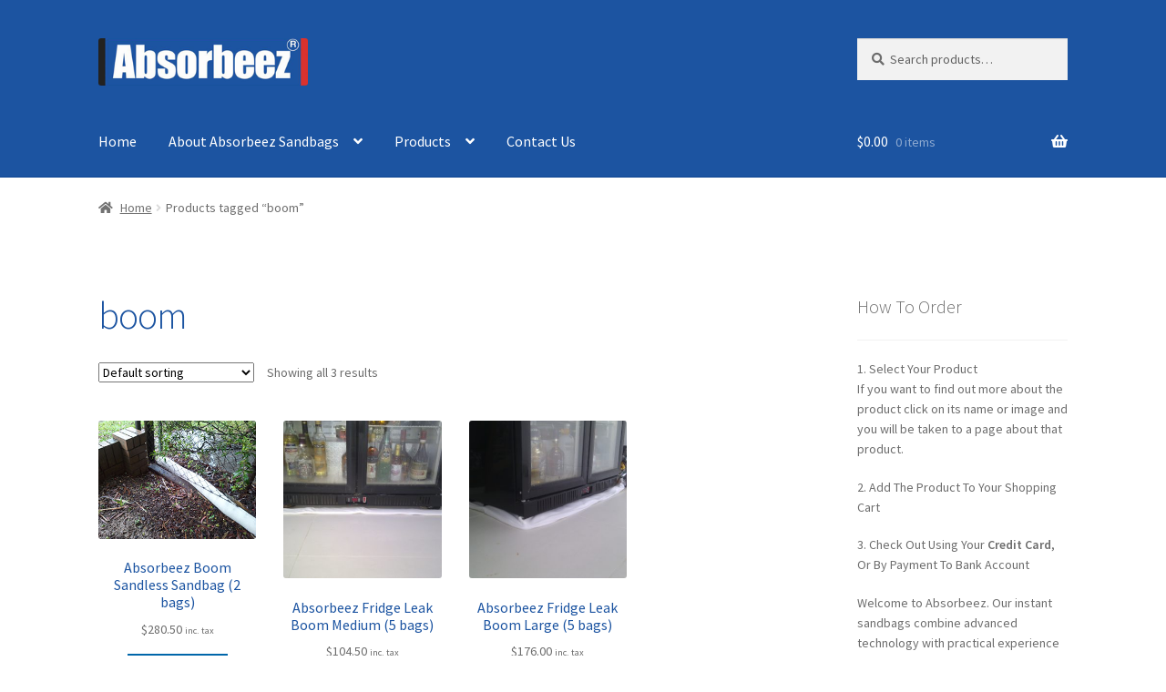

--- FILE ---
content_type: text/html; charset=UTF-8
request_url: https://sandbags.net.au/product-tag/boom/
body_size: 61367
content:
<!doctype html>
<html lang="en-AU">
<head>
<meta charset="UTF-8">
<meta name="viewport" content="width=device-width, initial-scale=1">
<link rel="profile" href="https://gmpg.org/xfn/11">
<link rel="pingback" href="https://sandbags.net.au/xmlrpc.php">

<meta name='robots' content='index, follow, max-image-preview:large, max-snippet:-1, max-video-preview:-1' />
	<style>img:is([sizes="auto" i], [sizes^="auto," i]) { contain-intrinsic-size: 3000px 1500px }</style>
	
	<!-- This site is optimized with the Yoast SEO plugin v25.5 - https://yoast.com/wordpress/plugins/seo/ -->
	<title>boom Archives - Absorbeez</title>
	<link rel="canonical" href="https://sandbags.net.au/product-tag/boom/" />
	<script type="application/ld+json" class="yoast-schema-graph">{"@context":"https://schema.org","@graph":[{"@type":"CollectionPage","@id":"https://sandbags.net.au/product-tag/boom/","url":"https://sandbags.net.au/product-tag/boom/","name":"boom Archives - Absorbeez","isPartOf":{"@id":"https://sandbags.net.au/#website"},"primaryImageOfPage":{"@id":"https://sandbags.net.au/product-tag/boom/#primaryimage"},"image":{"@id":"https://sandbags.net.au/product-tag/boom/#primaryimage"},"thumbnailUrl":"https://sandbags.net.au/wp-content/uploads/2012/02/ABSORBEEZBoom.jpg","breadcrumb":{"@id":"https://sandbags.net.au/product-tag/boom/#breadcrumb"},"inLanguage":"en-AU"},{"@type":"ImageObject","inLanguage":"en-AU","@id":"https://sandbags.net.au/product-tag/boom/#primaryimage","url":"https://sandbags.net.au/wp-content/uploads/2012/02/ABSORBEEZBoom.jpg","contentUrl":"https://sandbags.net.au/wp-content/uploads/2012/02/ABSORBEEZBoom.jpg","width":300,"height":225},{"@type":"BreadcrumbList","@id":"https://sandbags.net.au/product-tag/boom/#breadcrumb","itemListElement":[{"@type":"ListItem","position":1,"name":"Sandless Sandbags","item":"https://sandbags.net.au/"},{"@type":"ListItem","position":2,"name":"boom"}]},{"@type":"WebSite","@id":"https://sandbags.net.au/#website","url":"https://sandbags.net.au/","name":"Absorbeez","description":"Instant Sandless Sandbags For Flood Protection","publisher":{"@id":"https://sandbags.net.au/#organization"},"potentialAction":[{"@type":"SearchAction","target":{"@type":"EntryPoint","urlTemplate":"https://sandbags.net.au/?s={search_term_string}"},"query-input":{"@type":"PropertyValueSpecification","valueRequired":true,"valueName":"search_term_string"}}],"inLanguage":"en-AU"},{"@type":"Organization","@id":"https://sandbags.net.au/#organization","name":"Absorbeez","url":"https://sandbags.net.au/","logo":{"@type":"ImageObject","inLanguage":"en-AU","@id":"https://sandbags.net.au/#/schema/logo/image/","url":"https://sandbags.net.au/wp-content/uploads/2012/08/ABSORBEEZ-NEW-LOGO-3351.png","contentUrl":"https://sandbags.net.au/wp-content/uploads/2012/08/ABSORBEEZ-NEW-LOGO-3351.png","width":316,"height":72,"caption":"Absorbeez"},"image":{"@id":"https://sandbags.net.au/#/schema/logo/image/"}}]}</script>
	<!-- / Yoast SEO plugin. -->


<link rel='dns-prefetch' href='//fonts.googleapis.com' />
<link rel="alternate" type="application/rss+xml" title="Absorbeez &raquo; Feed" href="https://sandbags.net.au/feed/" />
<link rel="alternate" type="application/rss+xml" title="Absorbeez &raquo; Comments Feed" href="https://sandbags.net.au/comments/feed/" />
<link rel="alternate" type="application/rss+xml" title="Absorbeez &raquo; boom Tag Feed" href="https://sandbags.net.au/product-tag/boom/feed/" />
<script>
window._wpemojiSettings = {"baseUrl":"https:\/\/s.w.org\/images\/core\/emoji\/16.0.1\/72x72\/","ext":".png","svgUrl":"https:\/\/s.w.org\/images\/core\/emoji\/16.0.1\/svg\/","svgExt":".svg","source":{"concatemoji":"https:\/\/sandbags.net.au\/wp-includes\/js\/wp-emoji-release.min.js?ver=6.8.3"}};
/*! This file is auto-generated */
!function(s,n){var o,i,e;function c(e){try{var t={supportTests:e,timestamp:(new Date).valueOf()};sessionStorage.setItem(o,JSON.stringify(t))}catch(e){}}function p(e,t,n){e.clearRect(0,0,e.canvas.width,e.canvas.height),e.fillText(t,0,0);var t=new Uint32Array(e.getImageData(0,0,e.canvas.width,e.canvas.height).data),a=(e.clearRect(0,0,e.canvas.width,e.canvas.height),e.fillText(n,0,0),new Uint32Array(e.getImageData(0,0,e.canvas.width,e.canvas.height).data));return t.every(function(e,t){return e===a[t]})}function u(e,t){e.clearRect(0,0,e.canvas.width,e.canvas.height),e.fillText(t,0,0);for(var n=e.getImageData(16,16,1,1),a=0;a<n.data.length;a++)if(0!==n.data[a])return!1;return!0}function f(e,t,n,a){switch(t){case"flag":return n(e,"\ud83c\udff3\ufe0f\u200d\u26a7\ufe0f","\ud83c\udff3\ufe0f\u200b\u26a7\ufe0f")?!1:!n(e,"\ud83c\udde8\ud83c\uddf6","\ud83c\udde8\u200b\ud83c\uddf6")&&!n(e,"\ud83c\udff4\udb40\udc67\udb40\udc62\udb40\udc65\udb40\udc6e\udb40\udc67\udb40\udc7f","\ud83c\udff4\u200b\udb40\udc67\u200b\udb40\udc62\u200b\udb40\udc65\u200b\udb40\udc6e\u200b\udb40\udc67\u200b\udb40\udc7f");case"emoji":return!a(e,"\ud83e\udedf")}return!1}function g(e,t,n,a){var r="undefined"!=typeof WorkerGlobalScope&&self instanceof WorkerGlobalScope?new OffscreenCanvas(300,150):s.createElement("canvas"),o=r.getContext("2d",{willReadFrequently:!0}),i=(o.textBaseline="top",o.font="600 32px Arial",{});return e.forEach(function(e){i[e]=t(o,e,n,a)}),i}function t(e){var t=s.createElement("script");t.src=e,t.defer=!0,s.head.appendChild(t)}"undefined"!=typeof Promise&&(o="wpEmojiSettingsSupports",i=["flag","emoji"],n.supports={everything:!0,everythingExceptFlag:!0},e=new Promise(function(e){s.addEventListener("DOMContentLoaded",e,{once:!0})}),new Promise(function(t){var n=function(){try{var e=JSON.parse(sessionStorage.getItem(o));if("object"==typeof e&&"number"==typeof e.timestamp&&(new Date).valueOf()<e.timestamp+604800&&"object"==typeof e.supportTests)return e.supportTests}catch(e){}return null}();if(!n){if("undefined"!=typeof Worker&&"undefined"!=typeof OffscreenCanvas&&"undefined"!=typeof URL&&URL.createObjectURL&&"undefined"!=typeof Blob)try{var e="postMessage("+g.toString()+"("+[JSON.stringify(i),f.toString(),p.toString(),u.toString()].join(",")+"));",a=new Blob([e],{type:"text/javascript"}),r=new Worker(URL.createObjectURL(a),{name:"wpTestEmojiSupports"});return void(r.onmessage=function(e){c(n=e.data),r.terminate(),t(n)})}catch(e){}c(n=g(i,f,p,u))}t(n)}).then(function(e){for(var t in e)n.supports[t]=e[t],n.supports.everything=n.supports.everything&&n.supports[t],"flag"!==t&&(n.supports.everythingExceptFlag=n.supports.everythingExceptFlag&&n.supports[t]);n.supports.everythingExceptFlag=n.supports.everythingExceptFlag&&!n.supports.flag,n.DOMReady=!1,n.readyCallback=function(){n.DOMReady=!0}}).then(function(){return e}).then(function(){var e;n.supports.everything||(n.readyCallback(),(e=n.source||{}).concatemoji?t(e.concatemoji):e.wpemoji&&e.twemoji&&(t(e.twemoji),t(e.wpemoji)))}))}((window,document),window._wpemojiSettings);
</script>
<style id='wp-emoji-styles-inline-css'>

	img.wp-smiley, img.emoji {
		display: inline !important;
		border: none !important;
		box-shadow: none !important;
		height: 1em !important;
		width: 1em !important;
		margin: 0 0.07em !important;
		vertical-align: -0.1em !important;
		background: none !important;
		padding: 0 !important;
	}
</style>
<link rel='stylesheet' id='wp-block-library-css' href='https://sandbags.net.au/wp-includes/css/dist/block-library/style.min.css?ver=6.8.3' media='all' />
<style id='wp-block-library-theme-inline-css'>
.wp-block-audio :where(figcaption){color:#555;font-size:13px;text-align:center}.is-dark-theme .wp-block-audio :where(figcaption){color:#ffffffa6}.wp-block-audio{margin:0 0 1em}.wp-block-code{border:1px solid #ccc;border-radius:4px;font-family:Menlo,Consolas,monaco,monospace;padding:.8em 1em}.wp-block-embed :where(figcaption){color:#555;font-size:13px;text-align:center}.is-dark-theme .wp-block-embed :where(figcaption){color:#ffffffa6}.wp-block-embed{margin:0 0 1em}.blocks-gallery-caption{color:#555;font-size:13px;text-align:center}.is-dark-theme .blocks-gallery-caption{color:#ffffffa6}:root :where(.wp-block-image figcaption){color:#555;font-size:13px;text-align:center}.is-dark-theme :root :where(.wp-block-image figcaption){color:#ffffffa6}.wp-block-image{margin:0 0 1em}.wp-block-pullquote{border-bottom:4px solid;border-top:4px solid;color:currentColor;margin-bottom:1.75em}.wp-block-pullquote cite,.wp-block-pullquote footer,.wp-block-pullquote__citation{color:currentColor;font-size:.8125em;font-style:normal;text-transform:uppercase}.wp-block-quote{border-left:.25em solid;margin:0 0 1.75em;padding-left:1em}.wp-block-quote cite,.wp-block-quote footer{color:currentColor;font-size:.8125em;font-style:normal;position:relative}.wp-block-quote:where(.has-text-align-right){border-left:none;border-right:.25em solid;padding-left:0;padding-right:1em}.wp-block-quote:where(.has-text-align-center){border:none;padding-left:0}.wp-block-quote.is-large,.wp-block-quote.is-style-large,.wp-block-quote:where(.is-style-plain){border:none}.wp-block-search .wp-block-search__label{font-weight:700}.wp-block-search__button{border:1px solid #ccc;padding:.375em .625em}:where(.wp-block-group.has-background){padding:1.25em 2.375em}.wp-block-separator.has-css-opacity{opacity:.4}.wp-block-separator{border:none;border-bottom:2px solid;margin-left:auto;margin-right:auto}.wp-block-separator.has-alpha-channel-opacity{opacity:1}.wp-block-separator:not(.is-style-wide):not(.is-style-dots){width:100px}.wp-block-separator.has-background:not(.is-style-dots){border-bottom:none;height:1px}.wp-block-separator.has-background:not(.is-style-wide):not(.is-style-dots){height:2px}.wp-block-table{margin:0 0 1em}.wp-block-table td,.wp-block-table th{word-break:normal}.wp-block-table :where(figcaption){color:#555;font-size:13px;text-align:center}.is-dark-theme .wp-block-table :where(figcaption){color:#ffffffa6}.wp-block-video :where(figcaption){color:#555;font-size:13px;text-align:center}.is-dark-theme .wp-block-video :where(figcaption){color:#ffffffa6}.wp-block-video{margin:0 0 1em}:root :where(.wp-block-template-part.has-background){margin-bottom:0;margin-top:0;padding:1.25em 2.375em}
</style>
<style id='classic-theme-styles-inline-css'>
/*! This file is auto-generated */
.wp-block-button__link{color:#fff;background-color:#32373c;border-radius:9999px;box-shadow:none;text-decoration:none;padding:calc(.667em + 2px) calc(1.333em + 2px);font-size:1.125em}.wp-block-file__button{background:#32373c;color:#fff;text-decoration:none}
</style>
<link rel='stylesheet' id='storefront-gutenberg-blocks-css' href='https://sandbags.net.au/wp-content/themes/storefront/assets/css/base/gutenberg-blocks.css?ver=4.6.1' media='all' />
<style id='storefront-gutenberg-blocks-inline-css'>

				.wp-block-button__link:not(.has-text-color) {
					color: #ffffff;
				}

				.wp-block-button__link:not(.has-text-color):hover,
				.wp-block-button__link:not(.has-text-color):focus,
				.wp-block-button__link:not(.has-text-color):active {
					color: #ffffff;
				}

				.wp-block-button__link:not(.has-background) {
					background-color: #0066aa;
				}

				.wp-block-button__link:not(.has-background):hover,
				.wp-block-button__link:not(.has-background):focus,
				.wp-block-button__link:not(.has-background):active {
					border-color: #004d91;
					background-color: #004d91;
				}

				.wc-block-grid__products .wc-block-grid__product .wp-block-button__link {
					background-color: #0066aa;
					border-color: #0066aa;
					color: #ffffff;
				}

				.wp-block-quote footer,
				.wp-block-quote cite,
				.wp-block-quote__citation {
					color: #6d6d6d;
				}

				.wp-block-pullquote cite,
				.wp-block-pullquote footer,
				.wp-block-pullquote__citation {
					color: #6d6d6d;
				}

				.wp-block-image figcaption {
					color: #6d6d6d;
				}

				.wp-block-separator.is-style-dots::before {
					color: #1c54a1;
				}

				.wp-block-file a.wp-block-file__button {
					color: #ffffff;
					background-color: #0066aa;
					border-color: #0066aa;
				}

				.wp-block-file a.wp-block-file__button:hover,
				.wp-block-file a.wp-block-file__button:focus,
				.wp-block-file a.wp-block-file__button:active {
					color: #ffffff;
					background-color: #004d91;
				}

				.wp-block-code,
				.wp-block-preformatted pre {
					color: #6d6d6d;
				}

				.wp-block-table:not( .has-background ):not( .is-style-stripes ) tbody tr:nth-child(2n) td {
					background-color: #fdfdfd;
				}

				.wp-block-cover .wp-block-cover__inner-container h1:not(.has-text-color),
				.wp-block-cover .wp-block-cover__inner-container h2:not(.has-text-color),
				.wp-block-cover .wp-block-cover__inner-container h3:not(.has-text-color),
				.wp-block-cover .wp-block-cover__inner-container h4:not(.has-text-color),
				.wp-block-cover .wp-block-cover__inner-container h5:not(.has-text-color),
				.wp-block-cover .wp-block-cover__inner-container h6:not(.has-text-color) {
					color: #000000;
				}

				.wc-block-components-price-slider__range-input-progress,
				.rtl .wc-block-components-price-slider__range-input-progress {
					--range-color: #1c54a1;
				}

				/* Target only IE11 */
				@media all and (-ms-high-contrast: none), (-ms-high-contrast: active) {
					.wc-block-components-price-slider__range-input-progress {
						background: #1c54a1;
					}
				}

				.wc-block-components-button:not(.is-link) {
					background-color: #333333;
					color: #ffffff;
				}

				.wc-block-components-button:not(.is-link):hover,
				.wc-block-components-button:not(.is-link):focus,
				.wc-block-components-button:not(.is-link):active {
					background-color: #1a1a1a;
					color: #ffffff;
				}

				.wc-block-components-button:not(.is-link):disabled {
					background-color: #333333;
					color: #ffffff;
				}

				.wc-block-cart__submit-container {
					background-color: #ffffff;
				}

				.wc-block-cart__submit-container::before {
					color: rgba(220,220,220,0.5);
				}

				.wc-block-components-order-summary-item__quantity {
					background-color: #ffffff;
					border-color: #6d6d6d;
					box-shadow: 0 0 0 2px #ffffff;
					color: #6d6d6d;
				}
			
</style>
<style id='global-styles-inline-css'>
:root{--wp--preset--aspect-ratio--square: 1;--wp--preset--aspect-ratio--4-3: 4/3;--wp--preset--aspect-ratio--3-4: 3/4;--wp--preset--aspect-ratio--3-2: 3/2;--wp--preset--aspect-ratio--2-3: 2/3;--wp--preset--aspect-ratio--16-9: 16/9;--wp--preset--aspect-ratio--9-16: 9/16;--wp--preset--color--black: #000000;--wp--preset--color--cyan-bluish-gray: #abb8c3;--wp--preset--color--white: #ffffff;--wp--preset--color--pale-pink: #f78da7;--wp--preset--color--vivid-red: #cf2e2e;--wp--preset--color--luminous-vivid-orange: #ff6900;--wp--preset--color--luminous-vivid-amber: #fcb900;--wp--preset--color--light-green-cyan: #7bdcb5;--wp--preset--color--vivid-green-cyan: #00d084;--wp--preset--color--pale-cyan-blue: #8ed1fc;--wp--preset--color--vivid-cyan-blue: #0693e3;--wp--preset--color--vivid-purple: #9b51e0;--wp--preset--gradient--vivid-cyan-blue-to-vivid-purple: linear-gradient(135deg,rgba(6,147,227,1) 0%,rgb(155,81,224) 100%);--wp--preset--gradient--light-green-cyan-to-vivid-green-cyan: linear-gradient(135deg,rgb(122,220,180) 0%,rgb(0,208,130) 100%);--wp--preset--gradient--luminous-vivid-amber-to-luminous-vivid-orange: linear-gradient(135deg,rgba(252,185,0,1) 0%,rgba(255,105,0,1) 100%);--wp--preset--gradient--luminous-vivid-orange-to-vivid-red: linear-gradient(135deg,rgba(255,105,0,1) 0%,rgb(207,46,46) 100%);--wp--preset--gradient--very-light-gray-to-cyan-bluish-gray: linear-gradient(135deg,rgb(238,238,238) 0%,rgb(169,184,195) 100%);--wp--preset--gradient--cool-to-warm-spectrum: linear-gradient(135deg,rgb(74,234,220) 0%,rgb(151,120,209) 20%,rgb(207,42,186) 40%,rgb(238,44,130) 60%,rgb(251,105,98) 80%,rgb(254,248,76) 100%);--wp--preset--gradient--blush-light-purple: linear-gradient(135deg,rgb(255,206,236) 0%,rgb(152,150,240) 100%);--wp--preset--gradient--blush-bordeaux: linear-gradient(135deg,rgb(254,205,165) 0%,rgb(254,45,45) 50%,rgb(107,0,62) 100%);--wp--preset--gradient--luminous-dusk: linear-gradient(135deg,rgb(255,203,112) 0%,rgb(199,81,192) 50%,rgb(65,88,208) 100%);--wp--preset--gradient--pale-ocean: linear-gradient(135deg,rgb(255,245,203) 0%,rgb(182,227,212) 50%,rgb(51,167,181) 100%);--wp--preset--gradient--electric-grass: linear-gradient(135deg,rgb(202,248,128) 0%,rgb(113,206,126) 100%);--wp--preset--gradient--midnight: linear-gradient(135deg,rgb(2,3,129) 0%,rgb(40,116,252) 100%);--wp--preset--font-size--small: 14px;--wp--preset--font-size--medium: 23px;--wp--preset--font-size--large: 26px;--wp--preset--font-size--x-large: 42px;--wp--preset--font-size--normal: 16px;--wp--preset--font-size--huge: 37px;--wp--preset--spacing--20: 0.44rem;--wp--preset--spacing--30: 0.67rem;--wp--preset--spacing--40: 1rem;--wp--preset--spacing--50: 1.5rem;--wp--preset--spacing--60: 2.25rem;--wp--preset--spacing--70: 3.38rem;--wp--preset--spacing--80: 5.06rem;--wp--preset--shadow--natural: 6px 6px 9px rgba(0, 0, 0, 0.2);--wp--preset--shadow--deep: 12px 12px 50px rgba(0, 0, 0, 0.4);--wp--preset--shadow--sharp: 6px 6px 0px rgba(0, 0, 0, 0.2);--wp--preset--shadow--outlined: 6px 6px 0px -3px rgba(255, 255, 255, 1), 6px 6px rgba(0, 0, 0, 1);--wp--preset--shadow--crisp: 6px 6px 0px rgba(0, 0, 0, 1);}:root :where(.is-layout-flow) > :first-child{margin-block-start: 0;}:root :where(.is-layout-flow) > :last-child{margin-block-end: 0;}:root :where(.is-layout-flow) > *{margin-block-start: 24px;margin-block-end: 0;}:root :where(.is-layout-constrained) > :first-child{margin-block-start: 0;}:root :where(.is-layout-constrained) > :last-child{margin-block-end: 0;}:root :where(.is-layout-constrained) > *{margin-block-start: 24px;margin-block-end: 0;}:root :where(.is-layout-flex){gap: 24px;}:root :where(.is-layout-grid){gap: 24px;}body .is-layout-flex{display: flex;}.is-layout-flex{flex-wrap: wrap;align-items: center;}.is-layout-flex > :is(*, div){margin: 0;}body .is-layout-grid{display: grid;}.is-layout-grid > :is(*, div){margin: 0;}.has-black-color{color: var(--wp--preset--color--black) !important;}.has-cyan-bluish-gray-color{color: var(--wp--preset--color--cyan-bluish-gray) !important;}.has-white-color{color: var(--wp--preset--color--white) !important;}.has-pale-pink-color{color: var(--wp--preset--color--pale-pink) !important;}.has-vivid-red-color{color: var(--wp--preset--color--vivid-red) !important;}.has-luminous-vivid-orange-color{color: var(--wp--preset--color--luminous-vivid-orange) !important;}.has-luminous-vivid-amber-color{color: var(--wp--preset--color--luminous-vivid-amber) !important;}.has-light-green-cyan-color{color: var(--wp--preset--color--light-green-cyan) !important;}.has-vivid-green-cyan-color{color: var(--wp--preset--color--vivid-green-cyan) !important;}.has-pale-cyan-blue-color{color: var(--wp--preset--color--pale-cyan-blue) !important;}.has-vivid-cyan-blue-color{color: var(--wp--preset--color--vivid-cyan-blue) !important;}.has-vivid-purple-color{color: var(--wp--preset--color--vivid-purple) !important;}.has-black-background-color{background-color: var(--wp--preset--color--black) !important;}.has-cyan-bluish-gray-background-color{background-color: var(--wp--preset--color--cyan-bluish-gray) !important;}.has-white-background-color{background-color: var(--wp--preset--color--white) !important;}.has-pale-pink-background-color{background-color: var(--wp--preset--color--pale-pink) !important;}.has-vivid-red-background-color{background-color: var(--wp--preset--color--vivid-red) !important;}.has-luminous-vivid-orange-background-color{background-color: var(--wp--preset--color--luminous-vivid-orange) !important;}.has-luminous-vivid-amber-background-color{background-color: var(--wp--preset--color--luminous-vivid-amber) !important;}.has-light-green-cyan-background-color{background-color: var(--wp--preset--color--light-green-cyan) !important;}.has-vivid-green-cyan-background-color{background-color: var(--wp--preset--color--vivid-green-cyan) !important;}.has-pale-cyan-blue-background-color{background-color: var(--wp--preset--color--pale-cyan-blue) !important;}.has-vivid-cyan-blue-background-color{background-color: var(--wp--preset--color--vivid-cyan-blue) !important;}.has-vivid-purple-background-color{background-color: var(--wp--preset--color--vivid-purple) !important;}.has-black-border-color{border-color: var(--wp--preset--color--black) !important;}.has-cyan-bluish-gray-border-color{border-color: var(--wp--preset--color--cyan-bluish-gray) !important;}.has-white-border-color{border-color: var(--wp--preset--color--white) !important;}.has-pale-pink-border-color{border-color: var(--wp--preset--color--pale-pink) !important;}.has-vivid-red-border-color{border-color: var(--wp--preset--color--vivid-red) !important;}.has-luminous-vivid-orange-border-color{border-color: var(--wp--preset--color--luminous-vivid-orange) !important;}.has-luminous-vivid-amber-border-color{border-color: var(--wp--preset--color--luminous-vivid-amber) !important;}.has-light-green-cyan-border-color{border-color: var(--wp--preset--color--light-green-cyan) !important;}.has-vivid-green-cyan-border-color{border-color: var(--wp--preset--color--vivid-green-cyan) !important;}.has-pale-cyan-blue-border-color{border-color: var(--wp--preset--color--pale-cyan-blue) !important;}.has-vivid-cyan-blue-border-color{border-color: var(--wp--preset--color--vivid-cyan-blue) !important;}.has-vivid-purple-border-color{border-color: var(--wp--preset--color--vivid-purple) !important;}.has-vivid-cyan-blue-to-vivid-purple-gradient-background{background: var(--wp--preset--gradient--vivid-cyan-blue-to-vivid-purple) !important;}.has-light-green-cyan-to-vivid-green-cyan-gradient-background{background: var(--wp--preset--gradient--light-green-cyan-to-vivid-green-cyan) !important;}.has-luminous-vivid-amber-to-luminous-vivid-orange-gradient-background{background: var(--wp--preset--gradient--luminous-vivid-amber-to-luminous-vivid-orange) !important;}.has-luminous-vivid-orange-to-vivid-red-gradient-background{background: var(--wp--preset--gradient--luminous-vivid-orange-to-vivid-red) !important;}.has-very-light-gray-to-cyan-bluish-gray-gradient-background{background: var(--wp--preset--gradient--very-light-gray-to-cyan-bluish-gray) !important;}.has-cool-to-warm-spectrum-gradient-background{background: var(--wp--preset--gradient--cool-to-warm-spectrum) !important;}.has-blush-light-purple-gradient-background{background: var(--wp--preset--gradient--blush-light-purple) !important;}.has-blush-bordeaux-gradient-background{background: var(--wp--preset--gradient--blush-bordeaux) !important;}.has-luminous-dusk-gradient-background{background: var(--wp--preset--gradient--luminous-dusk) !important;}.has-pale-ocean-gradient-background{background: var(--wp--preset--gradient--pale-ocean) !important;}.has-electric-grass-gradient-background{background: var(--wp--preset--gradient--electric-grass) !important;}.has-midnight-gradient-background{background: var(--wp--preset--gradient--midnight) !important;}.has-small-font-size{font-size: var(--wp--preset--font-size--small) !important;}.has-medium-font-size{font-size: var(--wp--preset--font-size--medium) !important;}.has-large-font-size{font-size: var(--wp--preset--font-size--large) !important;}.has-x-large-font-size{font-size: var(--wp--preset--font-size--x-large) !important;}
:root :where(.wp-block-pullquote){font-size: 1.5em;line-height: 1.6;}
</style>
<style id='woocommerce-inline-inline-css'>
.woocommerce form .form-row .required { visibility: visible; }
</style>
<link rel='stylesheet' id='brands-styles-css' href='https://sandbags.net.au/wp-content/plugins/woocommerce/assets/css/brands.css?ver=10.0.5' media='all' />
<link rel='stylesheet' id='storefront-style-css' href='https://sandbags.net.au/wp-content/themes/storefront/style.css?ver=4.6.1' media='all' />
<style id='storefront-style-inline-css'>

			.main-navigation ul li a,
			.site-title a,
			ul.menu li a,
			.site-branding h1 a,
			button.menu-toggle,
			button.menu-toggle:hover,
			.handheld-navigation .dropdown-toggle {
				color: #ffffff;
			}

			button.menu-toggle,
			button.menu-toggle:hover {
				border-color: #ffffff;
			}

			.main-navigation ul li a:hover,
			.main-navigation ul li:hover > a,
			.site-title a:hover,
			.site-header ul.menu li.current-menu-item > a {
				color: #ffffff;
			}

			table:not( .has-background ) th {
				background-color: #f8f8f8;
			}

			table:not( .has-background ) tbody td {
				background-color: #fdfdfd;
			}

			table:not( .has-background ) tbody tr:nth-child(2n) td,
			fieldset,
			fieldset legend {
				background-color: #fbfbfb;
			}

			.site-header,
			.secondary-navigation ul ul,
			.main-navigation ul.menu > li.menu-item-has-children:after,
			.secondary-navigation ul.menu ul,
			.storefront-handheld-footer-bar,
			.storefront-handheld-footer-bar ul li > a,
			.storefront-handheld-footer-bar ul li.search .site-search,
			button.menu-toggle,
			button.menu-toggle:hover {
				background-color: #1c54a1;
			}

			p.site-description,
			.site-header,
			.storefront-handheld-footer-bar {
				color: #ffffff;
			}

			button.menu-toggle:after,
			button.menu-toggle:before,
			button.menu-toggle span:before {
				background-color: #ffffff;
			}

			h1, h2, h3, h4, h5, h6, .wc-block-grid__product-title {
				color: #1c54a1;
			}

			.widget h1 {
				border-bottom-color: #1c54a1;
			}

			body,
			.secondary-navigation a {
				color: #6d6d6d;
			}

			.widget-area .widget a,
			.hentry .entry-header .posted-on a,
			.hentry .entry-header .post-author a,
			.hentry .entry-header .post-comments a,
			.hentry .entry-header .byline a {
				color: #727272;
			}

			a {
				color: #1c54a1;
			}

			a:focus,
			button:focus,
			.button.alt:focus,
			input:focus,
			textarea:focus,
			input[type="button"]:focus,
			input[type="reset"]:focus,
			input[type="submit"]:focus,
			input[type="email"]:focus,
			input[type="tel"]:focus,
			input[type="url"]:focus,
			input[type="password"]:focus,
			input[type="search"]:focus {
				outline-color: #1c54a1;
			}

			button, input[type="button"], input[type="reset"], input[type="submit"], .button, .widget a.button {
				background-color: #0066aa;
				border-color: #0066aa;
				color: #ffffff;
			}

			button:hover, input[type="button"]:hover, input[type="reset"]:hover, input[type="submit"]:hover, .button:hover, .widget a.button:hover {
				background-color: #004d91;
				border-color: #004d91;
				color: #ffffff;
			}

			button.alt, input[type="button"].alt, input[type="reset"].alt, input[type="submit"].alt, .button.alt, .widget-area .widget a.button.alt {
				background-color: #333333;
				border-color: #333333;
				color: #ffffff;
			}

			button.alt:hover, input[type="button"].alt:hover, input[type="reset"].alt:hover, input[type="submit"].alt:hover, .button.alt:hover, .widget-area .widget a.button.alt:hover {
				background-color: #1a1a1a;
				border-color: #1a1a1a;
				color: #ffffff;
			}

			.pagination .page-numbers li .page-numbers.current {
				background-color: #e6e6e6;
				color: #636363;
			}

			#comments .comment-list .comment-content .comment-text {
				background-color: #f8f8f8;
			}

			.site-footer {
				background-color: #003f68;
				color: #d3d3d3;
			}

			.site-footer a:not(.button):not(.components-button) {
				color: #d3d3d3;
			}

			.site-footer .storefront-handheld-footer-bar a:not(.button):not(.components-button) {
				color: #ffffff;
			}

			.site-footer h1, .site-footer h2, .site-footer h3, .site-footer h4, .site-footer h5, .site-footer h6, .site-footer .widget .widget-title, .site-footer .widget .widgettitle {
				color: #0092f5;
			}

			.page-template-template-homepage.has-post-thumbnail .type-page.has-post-thumbnail .entry-title {
				color: #000000;
			}

			.page-template-template-homepage.has-post-thumbnail .type-page.has-post-thumbnail .entry-content {
				color: #000000;
			}

			@media screen and ( min-width: 768px ) {
				.secondary-navigation ul.menu a:hover {
					color: #ffffff;
				}

				.secondary-navigation ul.menu a {
					color: #ffffff;
				}

				.main-navigation ul.menu ul.sub-menu,
				.main-navigation ul.nav-menu ul.children {
					background-color: #0d4592;
				}

				.site-header {
					border-bottom-color: #0d4592;
				}
			}
</style>
<link rel='stylesheet' id='storefront-icons-css' href='https://sandbags.net.au/wp-content/themes/storefront/assets/css/base/icons.css?ver=4.6.1' media='all' />
<link rel='stylesheet' id='storefront-fonts-css' href='https://fonts.googleapis.com/css?family=Source+Sans+Pro%3A400%2C300%2C300italic%2C400italic%2C600%2C700%2C900&#038;subset=latin%2Clatin-ext&#038;ver=4.6.1' media='all' />
<link rel='stylesheet' id='storefront-woocommerce-style-css' href='https://sandbags.net.au/wp-content/themes/storefront/assets/css/woocommerce/woocommerce.css?ver=4.6.1' media='all' />
<style id='storefront-woocommerce-style-inline-css'>
@font-face {
				font-family: star;
				src: url(https://sandbags.net.au/wp-content/plugins/woocommerce/assets/fonts/star.eot);
				src:
					url(https://sandbags.net.au/wp-content/plugins/woocommerce/assets/fonts/star.eot?#iefix) format("embedded-opentype"),
					url(https://sandbags.net.au/wp-content/plugins/woocommerce/assets/fonts/star.woff) format("woff"),
					url(https://sandbags.net.au/wp-content/plugins/woocommerce/assets/fonts/star.ttf) format("truetype"),
					url(https://sandbags.net.au/wp-content/plugins/woocommerce/assets/fonts/star.svg#star) format("svg");
				font-weight: 400;
				font-style: normal;
			}
			@font-face {
				font-family: WooCommerce;
				src: url(https://sandbags.net.au/wp-content/plugins/woocommerce/assets/fonts/WooCommerce.eot);
				src:
					url(https://sandbags.net.au/wp-content/plugins/woocommerce/assets/fonts/WooCommerce.eot?#iefix) format("embedded-opentype"),
					url(https://sandbags.net.au/wp-content/plugins/woocommerce/assets/fonts/WooCommerce.woff) format("woff"),
					url(https://sandbags.net.au/wp-content/plugins/woocommerce/assets/fonts/WooCommerce.ttf) format("truetype"),
					url(https://sandbags.net.au/wp-content/plugins/woocommerce/assets/fonts/WooCommerce.svg#WooCommerce) format("svg");
				font-weight: 400;
				font-style: normal;
			}

			a.cart-contents,
			.site-header-cart .widget_shopping_cart a {
				color: #ffffff;
			}

			a.cart-contents:hover,
			.site-header-cart .widget_shopping_cart a:hover,
			.site-header-cart:hover > li > a {
				color: #ffffff;
			}

			table.cart td.product-remove,
			table.cart td.actions {
				border-top-color: #ffffff;
			}

			.storefront-handheld-footer-bar ul li.cart .count {
				background-color: #ffffff;
				color: #1c54a1;
				border-color: #1c54a1;
			}

			.woocommerce-tabs ul.tabs li.active a,
			ul.products li.product .price,
			.onsale,
			.wc-block-grid__product-onsale,
			.widget_search form:before,
			.widget_product_search form:before {
				color: #6d6d6d;
			}

			.woocommerce-breadcrumb a,
			a.woocommerce-review-link,
			.product_meta a {
				color: #727272;
			}

			.wc-block-grid__product-onsale,
			.onsale {
				border-color: #6d6d6d;
			}

			.star-rating span:before,
			.quantity .plus, .quantity .minus,
			p.stars a:hover:after,
			p.stars a:after,
			.star-rating span:before,
			#payment .payment_methods li input[type=radio]:first-child:checked+label:before {
				color: #1c54a1;
			}

			.widget_price_filter .ui-slider .ui-slider-range,
			.widget_price_filter .ui-slider .ui-slider-handle {
				background-color: #1c54a1;
			}

			.order_details {
				background-color: #f8f8f8;
			}

			.order_details > li {
				border-bottom: 1px dotted #e3e3e3;
			}

			.order_details:before,
			.order_details:after {
				background: -webkit-linear-gradient(transparent 0,transparent 0),-webkit-linear-gradient(135deg,#f8f8f8 33.33%,transparent 33.33%),-webkit-linear-gradient(45deg,#f8f8f8 33.33%,transparent 33.33%)
			}

			#order_review {
				background-color: #ffffff;
			}

			#payment .payment_methods > li .payment_box,
			#payment .place-order {
				background-color: #fafafa;
			}

			#payment .payment_methods > li:not(.woocommerce-notice) {
				background-color: #f5f5f5;
			}

			#payment .payment_methods > li:not(.woocommerce-notice):hover {
				background-color: #f0f0f0;
			}

			.woocommerce-pagination .page-numbers li .page-numbers.current {
				background-color: #e6e6e6;
				color: #636363;
			}

			.wc-block-grid__product-onsale,
			.onsale,
			.woocommerce-pagination .page-numbers li .page-numbers:not(.current) {
				color: #6d6d6d;
			}

			p.stars a:before,
			p.stars a:hover~a:before,
			p.stars.selected a.active~a:before {
				color: #6d6d6d;
			}

			p.stars.selected a.active:before,
			p.stars:hover a:before,
			p.stars.selected a:not(.active):before,
			p.stars.selected a.active:before {
				color: #1c54a1;
			}

			.single-product div.product .woocommerce-product-gallery .woocommerce-product-gallery__trigger {
				background-color: #0066aa;
				color: #ffffff;
			}

			.single-product div.product .woocommerce-product-gallery .woocommerce-product-gallery__trigger:hover {
				background-color: #004d91;
				border-color: #004d91;
				color: #ffffff;
			}

			.button.added_to_cart:focus,
			.button.wc-forward:focus {
				outline-color: #1c54a1;
			}

			.added_to_cart,
			.site-header-cart .widget_shopping_cart a.button,
			.wc-block-grid__products .wc-block-grid__product .wp-block-button__link {
				background-color: #0066aa;
				border-color: #0066aa;
				color: #ffffff;
			}

			.added_to_cart:hover,
			.site-header-cart .widget_shopping_cart a.button:hover,
			.wc-block-grid__products .wc-block-grid__product .wp-block-button__link:hover {
				background-color: #004d91;
				border-color: #004d91;
				color: #ffffff;
			}

			.added_to_cart.alt, .added_to_cart, .widget a.button.checkout {
				background-color: #333333;
				border-color: #333333;
				color: #ffffff;
			}

			.added_to_cart.alt:hover, .added_to_cart:hover, .widget a.button.checkout:hover {
				background-color: #1a1a1a;
				border-color: #1a1a1a;
				color: #ffffff;
			}

			.button.loading {
				color: #0066aa;
			}

			.button.loading:hover {
				background-color: #0066aa;
			}

			.button.loading:after {
				color: #ffffff;
			}

			@media screen and ( min-width: 768px ) {
				.site-header-cart .widget_shopping_cart,
				.site-header .product_list_widget li .quantity {
					color: #ffffff;
				}

				.site-header-cart .widget_shopping_cart .buttons,
				.site-header-cart .widget_shopping_cart .total {
					background-color: #124a97;
				}

				.site-header-cart .widget_shopping_cart {
					background-color: #0d4592;
				}
			}
				.storefront-product-pagination a {
					color: #6d6d6d;
					background-color: #ffffff;
				}
				.storefront-sticky-add-to-cart {
					color: #6d6d6d;
					background-color: #ffffff;
				}

				.storefront-sticky-add-to-cart a:not(.button) {
					color: #ffffff;
				}
</style>
<link rel='stylesheet' id='storefront-woocommerce-brands-style-css' href='https://sandbags.net.au/wp-content/themes/storefront/assets/css/woocommerce/extensions/brands.css?ver=4.6.1' media='all' />
<script src="https://sandbags.net.au/wp-includes/js/jquery/jquery.min.js?ver=3.7.1" id="jquery-core-js"></script>
<script src="https://sandbags.net.au/wp-includes/js/jquery/jquery-migrate.min.js?ver=3.4.1" id="jquery-migrate-js"></script>
<script src="https://sandbags.net.au/wp-content/plugins/woocommerce/assets/js/jquery-blockui/jquery.blockUI.min.js?ver=2.7.0-wc.10.0.5" id="jquery-blockui-js" defer data-wp-strategy="defer"></script>
<script src="https://sandbags.net.au/wp-content/plugins/woocommerce/assets/js/js-cookie/js.cookie.min.js?ver=2.1.4-wc.10.0.5" id="js-cookie-js" defer data-wp-strategy="defer"></script>
<script id="woocommerce-js-extra">
var woocommerce_params = {"ajax_url":"\/wp-admin\/admin-ajax.php","wc_ajax_url":"\/?wc-ajax=%%endpoint%%","i18n_password_show":"Show password","i18n_password_hide":"Hide password"};
</script>
<script src="https://sandbags.net.au/wp-content/plugins/woocommerce/assets/js/frontend/woocommerce.min.js?ver=10.0.5" id="woocommerce-js" defer data-wp-strategy="defer"></script>
<script id="wc-cart-fragments-js-extra">
var wc_cart_fragments_params = {"ajax_url":"\/wp-admin\/admin-ajax.php","wc_ajax_url":"\/?wc-ajax=%%endpoint%%","cart_hash_key":"wc_cart_hash_96bde6fde7229a1c06f65f9883544aaa","fragment_name":"wc_fragments_96bde6fde7229a1c06f65f9883544aaa","request_timeout":"5000"};
</script>
<script src="https://sandbags.net.au/wp-content/plugins/woocommerce/assets/js/frontend/cart-fragments.min.js?ver=10.0.5" id="wc-cart-fragments-js" defer data-wp-strategy="defer"></script>
<link rel="https://api.w.org/" href="https://sandbags.net.au/wp-json/" /><link rel="alternate" title="JSON" type="application/json" href="https://sandbags.net.au/wp-json/wp/v2/product_tag/68" /><link rel="EditURI" type="application/rsd+xml" title="RSD" href="https://sandbags.net.au/xmlrpc.php?rsd" />
<meta name="generator" content="WordPress 6.8.3" />
<meta name="generator" content="WooCommerce 10.0.5" />
	<noscript><style>.woocommerce-product-gallery{ opacity: 1 !important; }</style></noscript>
	<link rel="icon" href="https://sandbags.net.au/wp-content/uploads/2016/06/cropped-ABSORBEEZ-Icon-32x32.png" sizes="32x32" />
<link rel="icon" href="https://sandbags.net.au/wp-content/uploads/2016/06/cropped-ABSORBEEZ-Icon-192x192.png" sizes="192x192" />
<link rel="apple-touch-icon" href="https://sandbags.net.au/wp-content/uploads/2016/06/cropped-ABSORBEEZ-Icon-180x180.png" />
<meta name="msapplication-TileImage" content="https://sandbags.net.au/wp-content/uploads/2016/06/cropped-ABSORBEEZ-Icon-270x270.png" />
		<style id="wp-custom-css">
			@media (min-width: 768px) {
ul.menu li.current-menu-item>a {
    color: #fff;
}
}		</style>
		</head>

<body data-rsssl=1 class="archive tax-product_tag term-boom term-68 wp-custom-logo wp-embed-responsive wp-theme-storefront theme-storefront woocommerce woocommerce-page woocommerce-no-js storefront-align-wide right-sidebar woocommerce-active">



<div id="page" class="hfeed site">
	
	<header id="masthead" class="site-header" role="banner" style="">

		<div class="col-full">		<a class="skip-link screen-reader-text" href="#site-navigation">Skip to navigation</a>
		<a class="skip-link screen-reader-text" href="#content">Skip to content</a>
				<div class="site-branding">
			<a href="https://sandbags.net.au/" class="custom-logo-link" rel="home"><img width="316" height="72" src="https://sandbags.net.au/wp-content/uploads/2012/08/ABSORBEEZ-NEW-LOGO-3351.png" class="custom-logo" alt="Absorbeez" decoding="async" srcset="https://sandbags.net.au/wp-content/uploads/2012/08/ABSORBEEZ-NEW-LOGO-3351.png 316w, https://sandbags.net.au/wp-content/uploads/2012/08/ABSORBEEZ-NEW-LOGO-3351-300x68.png 300w" sizes="(max-width: 316px) 100vw, 316px" /></a>		</div>
					<div class="site-search">
				<div class="widget woocommerce widget_product_search"><form role="search" method="get" class="woocommerce-product-search" action="https://sandbags.net.au/">
	<label class="screen-reader-text" for="woocommerce-product-search-field-0">Search for:</label>
	<input type="search" id="woocommerce-product-search-field-0" class="search-field" placeholder="Search products&hellip;" value="" name="s" />
	<button type="submit" value="Search" class="">Search</button>
	<input type="hidden" name="post_type" value="product" />
</form>
</div>			</div>
			</div><div class="storefront-primary-navigation"><div class="col-full">		<nav id="site-navigation" class="main-navigation" role="navigation" aria-label="Primary Navigation">
		<button id="site-navigation-menu-toggle" class="menu-toggle" aria-controls="site-navigation" aria-expanded="false"><span>Menu</span></button>
			<div class="primary-navigation"><ul id="menu-main-menu" class="menu"><li id="menu-item-555" class="menu-item menu-item-type-custom menu-item-object-custom menu-item-home menu-item-555"><a href="https://sandbags.net.au/">Home</a></li>
<li id="menu-item-800" class="menu-item menu-item-type-post_type menu-item-object-page menu-item-has-children menu-item-800"><a href="https://sandbags.net.au/about-absorbeez-instant-sandbags-3/">About Absorbeez Sandbags</a>
<ul class="sub-menu">
	<li id="menu-item-842" class="menu-item menu-item-type-post_type menu-item-object-page menu-item-842"><a href="https://sandbags.net.au/how-absorbeez-instant-sandless-sandbags-work/">How They  Work</a></li>
	<li id="menu-item-937" class="menu-item menu-item-type-post_type menu-item-object-page menu-item-937"><a href="https://sandbags.net.au/testimonials/">What Customers Say</a></li>
</ul>
</li>
<li id="menu-item-1349" class="menu-item menu-item-type-post_type menu-item-object-page menu-item-has-children menu-item-1349"><a href="https://sandbags.net.au/products/">Products</a>
<ul class="sub-menu">
	<li id="menu-item-2546" class="menu-item menu-item-type-taxonomy menu-item-object-product_cat menu-item-2546"><a href="https://sandbags.net.au/product-category/stock-available/">Stock Available</a></li>
	<li id="menu-item-956" class="menu-item menu-item-type-custom menu-item-object-custom menu-item-956"><a href="https://sandbags.net.au/product-category/flood-protection/">Flood Protection</a></li>
	<li id="menu-item-1258" class="menu-item menu-item-type-custom menu-item-object-custom menu-item-1258"><a href="https://sandbags.net.au/product-category/sandless-sandbags-2/">Sandless Sandbags</a></li>
	<li id="menu-item-958" class="menu-item menu-item-type-custom menu-item-object-custom menu-item-958"><a href="https://sandbags.net.au/product-category/leak-cactcher/">Leak Catcher</a></li>
	<li id="menu-item-1256" class="menu-item menu-item-type-custom menu-item-object-custom menu-item-1256"><a href="https://sandbags.net.au/product-category/door-sandbags/">Door Protection</a></li>
	<li id="menu-item-1257" class="menu-item menu-item-type-custom menu-item-object-custom menu-item-1257"><a href="https://sandbags.net.au/product-category/strips-2/">Strips and Booms</a></li>
</ul>
</li>
<li id="menu-item-798" class="menu-item menu-item-type-post_type menu-item-object-page menu-item-798"><a href="https://sandbags.net.au/contact-us/">Contact Us</a></li>
</ul></div><div class="handheld-navigation"><ul id="menu-main-menu-1" class="menu"><li class="menu-item menu-item-type-custom menu-item-object-custom menu-item-home menu-item-555"><a href="https://sandbags.net.au/">Home</a></li>
<li class="menu-item menu-item-type-post_type menu-item-object-page menu-item-has-children menu-item-800"><a href="https://sandbags.net.au/about-absorbeez-instant-sandbags-3/">About Absorbeez Sandbags</a>
<ul class="sub-menu">
	<li class="menu-item menu-item-type-post_type menu-item-object-page menu-item-842"><a href="https://sandbags.net.au/how-absorbeez-instant-sandless-sandbags-work/">How They  Work</a></li>
	<li class="menu-item menu-item-type-post_type menu-item-object-page menu-item-937"><a href="https://sandbags.net.au/testimonials/">What Customers Say</a></li>
</ul>
</li>
<li class="menu-item menu-item-type-post_type menu-item-object-page menu-item-has-children menu-item-1349"><a href="https://sandbags.net.au/products/">Products</a>
<ul class="sub-menu">
	<li class="menu-item menu-item-type-taxonomy menu-item-object-product_cat menu-item-2546"><a href="https://sandbags.net.au/product-category/stock-available/">Stock Available</a></li>
	<li class="menu-item menu-item-type-custom menu-item-object-custom menu-item-956"><a href="https://sandbags.net.au/product-category/flood-protection/">Flood Protection</a></li>
	<li class="menu-item menu-item-type-custom menu-item-object-custom menu-item-1258"><a href="https://sandbags.net.au/product-category/sandless-sandbags-2/">Sandless Sandbags</a></li>
	<li class="menu-item menu-item-type-custom menu-item-object-custom menu-item-958"><a href="https://sandbags.net.au/product-category/leak-cactcher/">Leak Catcher</a></li>
	<li class="menu-item menu-item-type-custom menu-item-object-custom menu-item-1256"><a href="https://sandbags.net.au/product-category/door-sandbags/">Door Protection</a></li>
	<li class="menu-item menu-item-type-custom menu-item-object-custom menu-item-1257"><a href="https://sandbags.net.au/product-category/strips-2/">Strips and Booms</a></li>
</ul>
</li>
<li class="menu-item menu-item-type-post_type menu-item-object-page menu-item-798"><a href="https://sandbags.net.au/contact-us/">Contact Us</a></li>
</ul></div>		</nav><!-- #site-navigation -->
				<ul id="site-header-cart" class="site-header-cart menu">
			<li class="">
							<a class="cart-contents" href="https://sandbags.net.au/cart/" title="View your shopping cart">
								<span class="woocommerce-Price-amount amount"><span class="woocommerce-Price-currencySymbol">&#036;</span>0.00</span> <span class="count">0 items</span>
			</a>
					</li>
			<li>
				<div class="widget woocommerce widget_shopping_cart"><div class="widget_shopping_cart_content"></div></div>			</li>
		</ul>
			</div></div>
	</header><!-- #masthead -->

	<div class="storefront-breadcrumb"><div class="col-full"><nav class="woocommerce-breadcrumb" aria-label="breadcrumbs"><a href="https://sandbags.net.au">Home</a><span class="breadcrumb-separator"> / </span>Products tagged &ldquo;boom&rdquo;</nav></div></div>
	<div id="content" class="site-content" tabindex="-1">
		<div class="col-full">

		<div class="woocommerce"></div>		<div id="primary" class="content-area">
			<main id="main" class="site-main" role="main">
		<header class="woocommerce-products-header">
			<h1 class="woocommerce-products-header__title page-title">boom</h1>
	
	</header>
<div class="storefront-sorting"><div class="woocommerce-notices-wrapper"></div><form class="woocommerce-ordering" method="get">
		<select
		name="orderby"
		class="orderby"
					aria-label="Shop order"
			>
					<option value="menu_order"  selected='selected'>Default sorting</option>
					<option value="popularity" >Sort by popularity</option>
					<option value="date" >Sort by latest</option>
					<option value="price" >Sort by price: low to high</option>
					<option value="price-desc" >Sort by price: high to low</option>
			</select>
	<input type="hidden" name="paged" value="1" />
	</form>
<p class="woocommerce-result-count" role="alert" aria-relevant="all" >
	Showing all 3 results</p>
</div><ul class="products columns-4">
<li class="product type-product post-794 status-publish first instock product_cat-flood-protection product_cat-stock-available product_cat-strips-2 product_tag-absorbeez-boom-sandless-sandbag product_tag-boom product_tag-strips has-post-thumbnail featured taxable shipping-taxable purchasable product-type-simple">
	<a href="https://sandbags.net.au/product/strips-2/large-boom/" class="woocommerce-LoopProduct-link woocommerce-loop-product__link"><img width="300" height="225" src="https://sandbags.net.au/wp-content/uploads/2012/02/ABSORBEEZBoom.jpg" class="attachment-woocommerce_thumbnail size-woocommerce_thumbnail" alt="Absorbeez Boom Sandless Sandbag (2 bags)" decoding="async" fetchpriority="high" /><h2 class="woocommerce-loop-product__title">Absorbeez Boom Sandless Sandbag (2 bags)</h2>
	<span class="price"><span class="woocommerce-Price-amount amount"><bdi><span class="woocommerce-Price-currencySymbol">&#36;</span>280.50</bdi></span> <small class="woocommerce-price-suffix">inc. tax</small></span>
</a><a href="?add-to-cart=794" aria-describedby="woocommerce_loop_add_to_cart_link_describedby_794" data-quantity="1" class="button product_type_simple add_to_cart_button ajax_add_to_cart" data-product_id="794" data-product_sku="AB67250 / 605-5672" aria-label="Add to cart: &ldquo;Absorbeez Boom Sandless Sandbag (2 bags)&rdquo;" rel="nofollow" data-success_message="&ldquo;Absorbeez Boom Sandless Sandbag (2 bags)&rdquo; has been added to your cart">Add to cart</a>	<span id="woocommerce_loop_add_to_cart_link_describedby_794" class="screen-reader-text">
			</span>
</li>
<li class="product type-product post-887 status-publish instock product_cat-leak-cactcher product_cat-stock-available product_cat-strips-2 product_cat-strips-only product_tag-boom product_tag-fridge product_tag-fridge-defrost-boom-large has-post-thumbnail taxable shipping-taxable purchasable product-type-simple">
	<a href="https://sandbags.net.au/product/leak-cactcher/absorbeez-fridge-defrost-boom-medium/" class="woocommerce-LoopProduct-link woocommerce-loop-product__link"><img width="324" height="324" src="https://sandbags.net.au/wp-content/uploads/2012/03/Fridge-Leak-Medium-324x324.jpg" class="attachment-woocommerce_thumbnail size-woocommerce_thumbnail" alt="Absorbeez Fridge Leak Boom Medium (5 bags)" decoding="async" srcset="https://sandbags.net.au/wp-content/uploads/2012/03/Fridge-Leak-Medium-324x324.jpg 324w, https://sandbags.net.au/wp-content/uploads/2012/03/Fridge-Leak-Medium-100x100.jpg 100w, https://sandbags.net.au/wp-content/uploads/2012/03/Fridge-Leak-Medium-80x80.jpg 80w, https://sandbags.net.au/wp-content/uploads/2012/03/Fridge-Leak-Medium-36x36.jpg 36w, https://sandbags.net.au/wp-content/uploads/2012/03/Fridge-Leak-Medium-130x130.jpg 130w" sizes="(max-width: 324px) 100vw, 324px" /><h2 class="woocommerce-loop-product__title">Absorbeez Fridge Leak Boom Medium (5 bags)</h2>
	<span class="price"><span class="woocommerce-Price-amount amount"><bdi><span class="woocommerce-Price-currencySymbol">&#36;</span>104.50</bdi></span> <small class="woocommerce-price-suffix">inc. tax</small></span>
</a><a href="?add-to-cart=887" aria-describedby="woocommerce_loop_add_to_cart_link_describedby_887" data-quantity="1" class="button product_type_simple add_to_cart_button ajax_add_to_cart" data-product_id="887" data-product_sku="AB71000 / 605-5610" aria-label="Add to cart: &ldquo;Absorbeez Fridge Leak Boom Medium (5 bags)&rdquo;" rel="nofollow" data-success_message="&ldquo;Absorbeez Fridge Leak Boom Medium (5 bags)&rdquo; has been added to your cart">Add to cart</a>	<span id="woocommerce_loop_add_to_cart_link_describedby_887" class="screen-reader-text">
			</span>
</li>
<li class="product type-product post-793 status-publish instock product_cat-leak-cactcher product_cat-stock-available product_cat-strips-2 product_cat-strips-only product_tag-boom product_tag-fridge product_tag-fridge-leak-boom-large has-post-thumbnail taxable shipping-taxable purchasable product-type-simple">
	<a href="https://sandbags.net.au/product/leak-cactcher/fridge-defrost-boom-large/" class="woocommerce-LoopProduct-link woocommerce-loop-product__link"><img width="324" height="324" src="https://sandbags.net.au/wp-content/uploads/2012/02/Fridge-Leak-Large-324x324.jpg" class="attachment-woocommerce_thumbnail size-woocommerce_thumbnail" alt="Absorbeez Fridge Leak Boom Large (5 bags)" decoding="async" srcset="https://sandbags.net.au/wp-content/uploads/2012/02/Fridge-Leak-Large-324x324.jpg 324w, https://sandbags.net.au/wp-content/uploads/2012/02/Fridge-Leak-Large-100x100.jpg 100w, https://sandbags.net.au/wp-content/uploads/2012/02/Fridge-Leak-Large-80x80.jpg 80w, https://sandbags.net.au/wp-content/uploads/2012/02/Fridge-Leak-Large-36x36.jpg 36w, https://sandbags.net.au/wp-content/uploads/2012/02/Fridge-Leak-Large-130x130.jpg 130w" sizes="(max-width: 324px) 100vw, 324px" /><h2 class="woocommerce-loop-product__title">Absorbeez Fridge Leak Boom Large (5 bags)</h2>
	<span class="price"><span class="woocommerce-Price-amount amount"><bdi><span class="woocommerce-Price-currencySymbol">&#36;</span>176.00</bdi></span> <small class="woocommerce-price-suffix">inc. tax</small></span>
</a><a href="?add-to-cart=793" aria-describedby="woocommerce_loop_add_to_cart_link_describedby_793" data-quantity="1" class="button product_type_simple add_to_cart_button ajax_add_to_cart" data-product_id="793" data-product_sku="AB72000 / 605-5620" aria-label="Add to cart: &ldquo;Absorbeez Fridge Leak Boom Large (5 bags)&rdquo;" rel="nofollow" data-success_message="&ldquo;Absorbeez Fridge Leak Boom Large (5 bags)&rdquo; has been added to your cart">Add to cart</a>	<span id="woocommerce_loop_add_to_cart_link_describedby_793" class="screen-reader-text">
			</span>
</li>
</ul>
<div class="storefront-sorting"><form class="woocommerce-ordering" method="get">
		<select
		name="orderby"
		class="orderby"
					aria-label="Shop order"
			>
					<option value="menu_order"  selected='selected'>Default sorting</option>
					<option value="popularity" >Sort by popularity</option>
					<option value="date" >Sort by latest</option>
					<option value="price" >Sort by price: low to high</option>
					<option value="price-desc" >Sort by price: high to low</option>
			</select>
	<input type="hidden" name="paged" value="1" />
	</form>
<p class="woocommerce-result-count" role="alert" aria-relevant="all" >
	Showing all 3 results</p>
</div>			</main><!-- #main -->
		</div><!-- #primary -->

		
<div id="secondary" class="widget-area" role="complementary">
	<div id="text-9" class="widget widget_text"><span class="gamma widget-title">How To Order</span>			<div class="textwidget"><p>1. Select Your Product <br/>
If you want to find out more about the product click on its name or image and you will be taken to a page about that product.</p>
<p>2. Add The Product To Your Shopping Cart</p>
<p>3. Check Out Using Your <strong>Credit Card</strong>, Or By Payment To Bank Account</p>


</a>Welcome to Absorbeez. Our instant sandbags combine advanced technology with practical experience to produce a range of water absorbent products that are the best in class. Absorbeez sand free sand bags are used extensively in many different situations to absorb water or redirect it in flooding and water leak situations.
</br>
</br>
<p style="text-align: center;"><a href="https://sandbags.net.au//wp-content/uploads/2012/08/one-year-warranty-badge.png"><img class="wp-image-1109 aligncenter" title="one-year-warranty-badge" src="https://sandbags.net.au//wp-content/uploads/2012/08/one-year-warranty-badge.png" alt="" width="175" height="175" /></a>
Absorbeez sandless sandbags are protected by a 1 year manufacturer's warranty against defect in materials or workmanship.</p></div>
		</div></div><!-- #secondary -->

		</div><!-- .col-full -->
	</div><!-- #content -->

	
	<footer id="colophon" class="site-footer" role="contentinfo">
		<div class="col-full">

							<div class="footer-widgets row-1 col-4 fix">
									<div class="block footer-widget-1">
						<div id="nav_menu-2" class="widget widget_nav_menu"><span class="gamma widget-title">Pages</span><div class="menu-sidebar-menu-container"><ul id="menu-sidebar-menu" class="menu"><li id="menu-item-959" class="menu-item menu-item-type-custom menu-item-object-custom menu-item-959"><a href="https://sandbags.net.au/product-category/flood-protection/">Flood Protection</a></li>
<li id="menu-item-960" class="menu-item menu-item-type-custom menu-item-object-custom menu-item-960"><a href="https://sandbags.net.au/product-category/leak-cactcher/">Leak Catcher</a></li>
<li id="menu-item-903" class="menu-item menu-item-type-post_type menu-item-object-page menu-item-903"><a href="https://sandbags.net.au/cart/">Cart</a></li>
<li id="menu-item-904" class="menu-item menu-item-type-post_type menu-item-object-page menu-item-904"><a href="https://sandbags.net.au/checkout/">Checkout</a></li>
<li id="menu-item-908" class="menu-item menu-item-type-post_type menu-item-object-page menu-item-908"><a href="https://sandbags.net.au/how-absorbeez-instant-sandless-sandbags-work/">How Absorbeez Sandbags Work</a></li>
<li id="menu-item-909" class="menu-item menu-item-type-post_type menu-item-object-page menu-item-has-children menu-item-909"><a href="https://sandbags.net.au/my-account/">My Account</a>
<ul class="sub-menu">
	<li id="menu-item-916" class="menu-item menu-item-type-post_type menu-item-object-page menu-item-916"><a href="https://sandbags.net.au/order-tracking/">Track your order</a></li>
</ul>
</li>
</ul></div></div>					</div>
											<div class="block footer-widget-2">
						<div id="text-5" class="widget widget_text"><span class="gamma widget-title">Brochure</span>			<div class="textwidget"><a href="https://sandbags.net.au/wp-content/uploads/2018/01/Absorbeez-Brochure.pdf" target="_blank">Download Our Brochure</a></div>
		</div><div id="text-4" class="widget widget_text"><span class="gamma widget-title">Trademarks</span>			<div class="textwidget"><p>Absorbeez and the Absorbeez logo are registered trademarks of Gecko Cleantech.</p>
</div>
		</div>					</div>
											<div class="block footer-widget-3">
											</div>
											<div class="block footer-widget-4">
						<div id="woocommerce_widget_cart-2" class="widget woocommerce widget_shopping_cart"><span class="gamma widget-title">Your Shopping Cart</span><div class="widget_shopping_cart_content"></div></div>					</div>
									</div><!-- .footer-widgets.row-1 -->
						<div class="site-info">
			&copy; Absorbeez 2026
							<br />
				<a href="https://woocommerce.com" target="_blank" title="WooCommerce - The Best eCommerce Platform for WordPress" rel="noreferrer nofollow">Built with WooCommerce</a>.					</div><!-- .site-info -->
				<div class="storefront-handheld-footer-bar">
			<ul class="columns-3">
									<li class="my-account">
						<a href="https://sandbags.net.au/my-account/">My Account</a>					</li>
									<li class="search">
						<a href="">Search</a>			<div class="site-search">
				<div class="widget woocommerce widget_product_search"><form role="search" method="get" class="woocommerce-product-search" action="https://sandbags.net.au/">
	<label class="screen-reader-text" for="woocommerce-product-search-field-1">Search for:</label>
	<input type="search" id="woocommerce-product-search-field-1" class="search-field" placeholder="Search products&hellip;" value="" name="s" />
	<button type="submit" value="Search" class="">Search</button>
	<input type="hidden" name="post_type" value="product" />
</form>
</div>			</div>
								</li>
									<li class="cart">
									<a class="footer-cart-contents" href="https://sandbags.net.au/cart/">Cart				<span class="count">0</span>
			</a>
							</li>
							</ul>
		</div>
		
		</div><!-- .col-full -->
	</footer><!-- #colophon -->

	
</div><!-- #page -->

<script type="speculationrules">
{"prefetch":[{"source":"document","where":{"and":[{"href_matches":"\/*"},{"not":{"href_matches":["\/wp-*.php","\/wp-admin\/*","\/wp-content\/uploads\/*","\/wp-content\/*","\/wp-content\/plugins\/*","\/wp-content\/themes\/storefront\/*","\/*\\?(.+)"]}},{"not":{"selector_matches":"a[rel~=\"nofollow\"]"}},{"not":{"selector_matches":".no-prefetch, .no-prefetch a"}}]},"eagerness":"conservative"}]}
</script>
<script type="application/ld+json">{"@context":"https:\/\/schema.org\/","@type":"BreadcrumbList","itemListElement":[{"@type":"ListItem","position":1,"item":{"name":"Home","@id":"https:\/\/sandbags.net.au"}},{"@type":"ListItem","position":2,"item":{"name":"Products tagged &amp;ldquo;boom&amp;rdquo;","@id":"https:\/\/sandbags.net.au\/product-tag\/boom\/"}}]}</script>	<script>
		(function () {
			var c = document.body.className;
			c = c.replace(/woocommerce-no-js/, 'woocommerce-js');
			document.body.className = c;
		})();
	</script>
	<link rel='stylesheet' id='wc-stripe-blocks-checkout-style-css' href='https://sandbags.net.au/wp-content/plugins/woocommerce-gateway-stripe/build/upe-blocks.css?ver=a7aab132721a0ef865695d5cfdc746fb' media='all' />
<link rel='stylesheet' id='wc-blocks-style-css' href='https://sandbags.net.au/wp-content/plugins/woocommerce/assets/client/blocks/wc-blocks.css?ver=wc-10.0.5' media='all' />
<script id="storefront-navigation-js-extra">
var storefrontScreenReaderText = {"expand":"Expand child menu","collapse":"Collapse child menu"};
</script>
<script src="https://sandbags.net.au/wp-content/themes/storefront/assets/js/navigation.min.js?ver=4.6.1" id="storefront-navigation-js"></script>
<script src="https://sandbags.net.au/wp-content/plugins/woocommerce/assets/js/sourcebuster/sourcebuster.min.js?ver=10.0.5" id="sourcebuster-js-js"></script>
<script id="wc-order-attribution-js-extra">
var wc_order_attribution = {"params":{"lifetime":1.0e-5,"session":30,"base64":false,"ajaxurl":"https:\/\/sandbags.net.au\/wp-admin\/admin-ajax.php","prefix":"wc_order_attribution_","allowTracking":true},"fields":{"source_type":"current.typ","referrer":"current_add.rf","utm_campaign":"current.cmp","utm_source":"current.src","utm_medium":"current.mdm","utm_content":"current.cnt","utm_id":"current.id","utm_term":"current.trm","utm_source_platform":"current.plt","utm_creative_format":"current.fmt","utm_marketing_tactic":"current.tct","session_entry":"current_add.ep","session_start_time":"current_add.fd","session_pages":"session.pgs","session_count":"udata.vst","user_agent":"udata.uag"}};
</script>
<script src="https://sandbags.net.au/wp-content/plugins/woocommerce/assets/js/frontend/order-attribution.min.js?ver=10.0.5" id="wc-order-attribution-js"></script>
<script src="https://sandbags.net.au/wp-content/themes/storefront/assets/js/woocommerce/header-cart.min.js?ver=4.6.1" id="storefront-header-cart-js"></script>
<script src="https://sandbags.net.au/wp-content/themes/storefront/assets/js/footer.min.js?ver=4.6.1" id="storefront-handheld-footer-bar-js"></script>
<script src="https://sandbags.net.au/wp-content/themes/storefront/assets/js/woocommerce/extensions/brands.min.js?ver=4.6.1" id="storefront-woocommerce-brands-js"></script>

</body>
</html>
